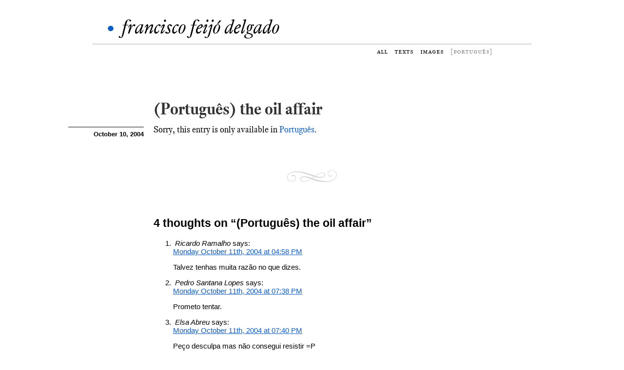

--- FILE ---
content_type: text/html; charset=UTF-8
request_url: https://blog.scheeko.org/en/2004/10/the_oil_affair/
body_size: 7646
content:
<!DOCTYPE html>
<!--[if IE 7]>
<html class="ie ie7" lang="en-US">
<![endif]-->
<!--[if IE 8]>
<html class="ie ie8" lang="en-US">
<![endif]-->
<!--[if !(IE 7) | !(IE 8)  ]><!-->
<html lang="en-US">

<head>
	<meta charset="UTF-8">
	<title>(Português) the oil affair | blog.scheeko</title>
	<link rel="pingback" href="https://blog.scheeko.org/xmlrpc.php">

	<meta name="viewport" content="width=650" >
		
	<link href="https://blog.scheeko.org/wp-content/themes/scheeko2013/css/bootstrap.css" rel='stylesheet'>
	<link href="https://blog.scheeko.org/wp-content/themes/scheeko2013/css/genericons.css" rel='stylesheet'>

	<link rel="shortcut icon" href="https://blog.scheeko.org/logo/favicon.ico" />
	<link rel="apple-touch-icon" href="https://blog.scheeko.org/logo/logob57.png" />
	<link rel="apple-touch-icon" sizes="72x72" href="https://blog.scheeko.org/logo/logob72.png" />
	<link rel="apple-touch-icon" sizes="114x114" href="https://blog.scheeko.org/logo/logob114.png" />
	<link rel="apple-touch-icon" sizes="144x144" href="https://blog.scheeko.org/logo/logob144.png" />
	
	<script src="https://code.jquery.com/jquery.min.js"></script>
	<script src="https://d3js.org/d3.v3.min.js"></script>
	<script type="text/javascript" src="https://cdn.mathjax.org/mathjax/latest/MathJax.js?config=TeX-AMS-MML_HTMLorMML"></script>
	<script type="text/javascript" src="https://blog.scheeko.org/wp-content/themes/scheeko2013/js/bigfoot.js"></script>
	<script type="text/javascript">
		var bigfoot = $.bigfoot(
			{
				useFootnoteOnlyOnce: false
			}
		);
	</script>

	<meta name='robots' content='max-image-preview:large' />
<link rel="alternate" type="application/rss+xml" title="blog.scheeko &raquo; (Português) the oil affair Comments Feed" href="https://blog.scheeko.org/en/2004/10/the_oil_affair/feed/" />
<script type="text/javascript">
window._wpemojiSettings = {"baseUrl":"https:\/\/s.w.org\/images\/core\/emoji\/14.0.0\/72x72\/","ext":".png","svgUrl":"https:\/\/s.w.org\/images\/core\/emoji\/14.0.0\/svg\/","svgExt":".svg","source":{"concatemoji":"http:\/\/blog.scheeko.org\/wp-includes\/js\/wp-emoji-release.min.js?ver=6.1.1"}};
/*! This file is auto-generated */
!function(e,a,t){var n,r,o,i=a.createElement("canvas"),p=i.getContext&&i.getContext("2d");function s(e,t){var a=String.fromCharCode,e=(p.clearRect(0,0,i.width,i.height),p.fillText(a.apply(this,e),0,0),i.toDataURL());return p.clearRect(0,0,i.width,i.height),p.fillText(a.apply(this,t),0,0),e===i.toDataURL()}function c(e){var t=a.createElement("script");t.src=e,t.defer=t.type="text/javascript",a.getElementsByTagName("head")[0].appendChild(t)}for(o=Array("flag","emoji"),t.supports={everything:!0,everythingExceptFlag:!0},r=0;r<o.length;r++)t.supports[o[r]]=function(e){if(p&&p.fillText)switch(p.textBaseline="top",p.font="600 32px Arial",e){case"flag":return s([127987,65039,8205,9895,65039],[127987,65039,8203,9895,65039])?!1:!s([55356,56826,55356,56819],[55356,56826,8203,55356,56819])&&!s([55356,57332,56128,56423,56128,56418,56128,56421,56128,56430,56128,56423,56128,56447],[55356,57332,8203,56128,56423,8203,56128,56418,8203,56128,56421,8203,56128,56430,8203,56128,56423,8203,56128,56447]);case"emoji":return!s([129777,127995,8205,129778,127999],[129777,127995,8203,129778,127999])}return!1}(o[r]),t.supports.everything=t.supports.everything&&t.supports[o[r]],"flag"!==o[r]&&(t.supports.everythingExceptFlag=t.supports.everythingExceptFlag&&t.supports[o[r]]);t.supports.everythingExceptFlag=t.supports.everythingExceptFlag&&!t.supports.flag,t.DOMReady=!1,t.readyCallback=function(){t.DOMReady=!0},t.supports.everything||(n=function(){t.readyCallback()},a.addEventListener?(a.addEventListener("DOMContentLoaded",n,!1),e.addEventListener("load",n,!1)):(e.attachEvent("onload",n),a.attachEvent("onreadystatechange",function(){"complete"===a.readyState&&t.readyCallback()})),(e=t.source||{}).concatemoji?c(e.concatemoji):e.wpemoji&&e.twemoji&&(c(e.twemoji),c(e.wpemoji)))}(window,document,window._wpemojiSettings);
</script>
<style type="text/css">
img.wp-smiley,
img.emoji {
	display: inline !important;
	border: none !important;
	box-shadow: none !important;
	height: 1em !important;
	width: 1em !important;
	margin: 0 0.07em !important;
	vertical-align: -0.1em !important;
	background: none !important;
	padding: 0 !important;
}
</style>
	<link rel='stylesheet' id='wp-block-library-css' href="https://blog.scheeko.org/wp-includes/css/dist/block-library/style.min.css?ver=6.1.1" type='text/css' media='all' />
<style id='wp-block-library-inline-css' type='text/css'>
.has-text-align-justify{text-align:justify;}
</style>
<link rel='stylesheet' id='mediaelement-css' href="https://blog.scheeko.org/wp-includes/js/mediaelement/mediaelementplayer-legacy.min.css?ver=4.2.17" type='text/css' media='all' />
<link rel='stylesheet' id='wp-mediaelement-css' href="https://blog.scheeko.org/wp-includes/js/mediaelement/wp-mediaelement.min.css?ver=6.1.1" type='text/css' media='all' />
<link rel='stylesheet' id='classic-theme-styles-css' href="https://blog.scheeko.org/wp-includes/css/classic-themes.min.css?ver=1" type='text/css' media='all' />
<style id='global-styles-inline-css' type='text/css'>
body{--wp--preset--color--black: #000000;--wp--preset--color--cyan-bluish-gray: #abb8c3;--wp--preset--color--white: #ffffff;--wp--preset--color--pale-pink: #f78da7;--wp--preset--color--vivid-red: #cf2e2e;--wp--preset--color--luminous-vivid-orange: #ff6900;--wp--preset--color--luminous-vivid-amber: #fcb900;--wp--preset--color--light-green-cyan: #7bdcb5;--wp--preset--color--vivid-green-cyan: #00d084;--wp--preset--color--pale-cyan-blue: #8ed1fc;--wp--preset--color--vivid-cyan-blue: #0693e3;--wp--preset--color--vivid-purple: #9b51e0;--wp--preset--gradient--vivid-cyan-blue-to-vivid-purple: linear-gradient(135deg,rgba(6,147,227,1) 0%,rgb(155,81,224) 100%);--wp--preset--gradient--light-green-cyan-to-vivid-green-cyan: linear-gradient(135deg,rgb(122,220,180) 0%,rgb(0,208,130) 100%);--wp--preset--gradient--luminous-vivid-amber-to-luminous-vivid-orange: linear-gradient(135deg,rgba(252,185,0,1) 0%,rgba(255,105,0,1) 100%);--wp--preset--gradient--luminous-vivid-orange-to-vivid-red: linear-gradient(135deg,rgba(255,105,0,1) 0%,rgb(207,46,46) 100%);--wp--preset--gradient--very-light-gray-to-cyan-bluish-gray: linear-gradient(135deg,rgb(238,238,238) 0%,rgb(169,184,195) 100%);--wp--preset--gradient--cool-to-warm-spectrum: linear-gradient(135deg,rgb(74,234,220) 0%,rgb(151,120,209) 20%,rgb(207,42,186) 40%,rgb(238,44,130) 60%,rgb(251,105,98) 80%,rgb(254,248,76) 100%);--wp--preset--gradient--blush-light-purple: linear-gradient(135deg,rgb(255,206,236) 0%,rgb(152,150,240) 100%);--wp--preset--gradient--blush-bordeaux: linear-gradient(135deg,rgb(254,205,165) 0%,rgb(254,45,45) 50%,rgb(107,0,62) 100%);--wp--preset--gradient--luminous-dusk: linear-gradient(135deg,rgb(255,203,112) 0%,rgb(199,81,192) 50%,rgb(65,88,208) 100%);--wp--preset--gradient--pale-ocean: linear-gradient(135deg,rgb(255,245,203) 0%,rgb(182,227,212) 50%,rgb(51,167,181) 100%);--wp--preset--gradient--electric-grass: linear-gradient(135deg,rgb(202,248,128) 0%,rgb(113,206,126) 100%);--wp--preset--gradient--midnight: linear-gradient(135deg,rgb(2,3,129) 0%,rgb(40,116,252) 100%);--wp--preset--duotone--dark-grayscale: url('#wp-duotone-dark-grayscale');--wp--preset--duotone--grayscale: url('#wp-duotone-grayscale');--wp--preset--duotone--purple-yellow: url('#wp-duotone-purple-yellow');--wp--preset--duotone--blue-red: url('#wp-duotone-blue-red');--wp--preset--duotone--midnight: url('#wp-duotone-midnight');--wp--preset--duotone--magenta-yellow: url('#wp-duotone-magenta-yellow');--wp--preset--duotone--purple-green: url('#wp-duotone-purple-green');--wp--preset--duotone--blue-orange: url('#wp-duotone-blue-orange');--wp--preset--font-size--small: 13px;--wp--preset--font-size--medium: 20px;--wp--preset--font-size--large: 36px;--wp--preset--font-size--x-large: 42px;--wp--preset--spacing--20: 0.44rem;--wp--preset--spacing--30: 0.67rem;--wp--preset--spacing--40: 1rem;--wp--preset--spacing--50: 1.5rem;--wp--preset--spacing--60: 2.25rem;--wp--preset--spacing--70: 3.38rem;--wp--preset--spacing--80: 5.06rem;}:where(.is-layout-flex){gap: 0.5em;}body .is-layout-flow > .alignleft{float: left;margin-inline-start: 0;margin-inline-end: 2em;}body .is-layout-flow > .alignright{float: right;margin-inline-start: 2em;margin-inline-end: 0;}body .is-layout-flow > .aligncenter{margin-left: auto !important;margin-right: auto !important;}body .is-layout-constrained > .alignleft{float: left;margin-inline-start: 0;margin-inline-end: 2em;}body .is-layout-constrained > .alignright{float: right;margin-inline-start: 2em;margin-inline-end: 0;}body .is-layout-constrained > .aligncenter{margin-left: auto !important;margin-right: auto !important;}body .is-layout-constrained > :where(:not(.alignleft):not(.alignright):not(.alignfull)){max-width: var(--wp--style--global--content-size);margin-left: auto !important;margin-right: auto !important;}body .is-layout-constrained > .alignwide{max-width: var(--wp--style--global--wide-size);}body .is-layout-flex{display: flex;}body .is-layout-flex{flex-wrap: wrap;align-items: center;}body .is-layout-flex > *{margin: 0;}:where(.wp-block-columns.is-layout-flex){gap: 2em;}.has-black-color{color: var(--wp--preset--color--black) !important;}.has-cyan-bluish-gray-color{color: var(--wp--preset--color--cyan-bluish-gray) !important;}.has-white-color{color: var(--wp--preset--color--white) !important;}.has-pale-pink-color{color: var(--wp--preset--color--pale-pink) !important;}.has-vivid-red-color{color: var(--wp--preset--color--vivid-red) !important;}.has-luminous-vivid-orange-color{color: var(--wp--preset--color--luminous-vivid-orange) !important;}.has-luminous-vivid-amber-color{color: var(--wp--preset--color--luminous-vivid-amber) !important;}.has-light-green-cyan-color{color: var(--wp--preset--color--light-green-cyan) !important;}.has-vivid-green-cyan-color{color: var(--wp--preset--color--vivid-green-cyan) !important;}.has-pale-cyan-blue-color{color: var(--wp--preset--color--pale-cyan-blue) !important;}.has-vivid-cyan-blue-color{color: var(--wp--preset--color--vivid-cyan-blue) !important;}.has-vivid-purple-color{color: var(--wp--preset--color--vivid-purple) !important;}.has-black-background-color{background-color: var(--wp--preset--color--black) !important;}.has-cyan-bluish-gray-background-color{background-color: var(--wp--preset--color--cyan-bluish-gray) !important;}.has-white-background-color{background-color: var(--wp--preset--color--white) !important;}.has-pale-pink-background-color{background-color: var(--wp--preset--color--pale-pink) !important;}.has-vivid-red-background-color{background-color: var(--wp--preset--color--vivid-red) !important;}.has-luminous-vivid-orange-background-color{background-color: var(--wp--preset--color--luminous-vivid-orange) !important;}.has-luminous-vivid-amber-background-color{background-color: var(--wp--preset--color--luminous-vivid-amber) !important;}.has-light-green-cyan-background-color{background-color: var(--wp--preset--color--light-green-cyan) !important;}.has-vivid-green-cyan-background-color{background-color: var(--wp--preset--color--vivid-green-cyan) !important;}.has-pale-cyan-blue-background-color{background-color: var(--wp--preset--color--pale-cyan-blue) !important;}.has-vivid-cyan-blue-background-color{background-color: var(--wp--preset--color--vivid-cyan-blue) !important;}.has-vivid-purple-background-color{background-color: var(--wp--preset--color--vivid-purple) !important;}.has-black-border-color{border-color: var(--wp--preset--color--black) !important;}.has-cyan-bluish-gray-border-color{border-color: var(--wp--preset--color--cyan-bluish-gray) !important;}.has-white-border-color{border-color: var(--wp--preset--color--white) !important;}.has-pale-pink-border-color{border-color: var(--wp--preset--color--pale-pink) !important;}.has-vivid-red-border-color{border-color: var(--wp--preset--color--vivid-red) !important;}.has-luminous-vivid-orange-border-color{border-color: var(--wp--preset--color--luminous-vivid-orange) !important;}.has-luminous-vivid-amber-border-color{border-color: var(--wp--preset--color--luminous-vivid-amber) !important;}.has-light-green-cyan-border-color{border-color: var(--wp--preset--color--light-green-cyan) !important;}.has-vivid-green-cyan-border-color{border-color: var(--wp--preset--color--vivid-green-cyan) !important;}.has-pale-cyan-blue-border-color{border-color: var(--wp--preset--color--pale-cyan-blue) !important;}.has-vivid-cyan-blue-border-color{border-color: var(--wp--preset--color--vivid-cyan-blue) !important;}.has-vivid-purple-border-color{border-color: var(--wp--preset--color--vivid-purple) !important;}.has-vivid-cyan-blue-to-vivid-purple-gradient-background{background: var(--wp--preset--gradient--vivid-cyan-blue-to-vivid-purple) !important;}.has-light-green-cyan-to-vivid-green-cyan-gradient-background{background: var(--wp--preset--gradient--light-green-cyan-to-vivid-green-cyan) !important;}.has-luminous-vivid-amber-to-luminous-vivid-orange-gradient-background{background: var(--wp--preset--gradient--luminous-vivid-amber-to-luminous-vivid-orange) !important;}.has-luminous-vivid-orange-to-vivid-red-gradient-background{background: var(--wp--preset--gradient--luminous-vivid-orange-to-vivid-red) !important;}.has-very-light-gray-to-cyan-bluish-gray-gradient-background{background: var(--wp--preset--gradient--very-light-gray-to-cyan-bluish-gray) !important;}.has-cool-to-warm-spectrum-gradient-background{background: var(--wp--preset--gradient--cool-to-warm-spectrum) !important;}.has-blush-light-purple-gradient-background{background: var(--wp--preset--gradient--blush-light-purple) !important;}.has-blush-bordeaux-gradient-background{background: var(--wp--preset--gradient--blush-bordeaux) !important;}.has-luminous-dusk-gradient-background{background: var(--wp--preset--gradient--luminous-dusk) !important;}.has-pale-ocean-gradient-background{background: var(--wp--preset--gradient--pale-ocean) !important;}.has-electric-grass-gradient-background{background: var(--wp--preset--gradient--electric-grass) !important;}.has-midnight-gradient-background{background: var(--wp--preset--gradient--midnight) !important;}.has-small-font-size{font-size: var(--wp--preset--font-size--small) !important;}.has-medium-font-size{font-size: var(--wp--preset--font-size--medium) !important;}.has-large-font-size{font-size: var(--wp--preset--font-size--large) !important;}.has-x-large-font-size{font-size: var(--wp--preset--font-size--x-large) !important;}
.wp-block-navigation a:where(:not(.wp-element-button)){color: inherit;}
:where(.wp-block-columns.is-layout-flex){gap: 2em;}
.wp-block-pullquote{font-size: 1.5em;line-height: 1.6;}
</style>
<link rel='stylesheet' id='genericons-css' href="https://blog.scheeko.org/wp-content/plugins/jetpack/_inc/genericons/genericons/genericons.css?ver=3.1" type='text/css' media='all' />
<link rel='stylesheet' id='twentythirteen-style-css' href="https://blog.scheeko.org/wp-content/themes/scheeko2013/style.css?ver=2013-07-18" type='text/css' media='all' />
<script type='text/javascript' src="https://blog.scheeko.org/wp-includes/js/jquery/jquery.min.js?ver=3.6.1" id='jquery-core-js'></script>
<script type='text/javascript' src="https://blog.scheeko.org/wp-includes/js/jquery/jquery-migrate.min.js?ver=3.3.2" id='jquery-migrate-js'></script>
<script type='text/javascript' src="https://blog.scheeko.org/wp-content/plugins/revslider/public/assets/js/rbtools.min.js?ver=6.6.8" async id='tp-tools-js'></script>
<script type='text/javascript' src="https://blog.scheeko.org/wp-content/plugins/revslider/public/assets/js/rs6.min.js?ver=6.6.8" async id='revmin-js'></script>
<link rel="https://api.w.org/" href="https://blog.scheeko.org/wp-json/" /><link rel="alternate" type="application/json" href="https://blog.scheeko.org/wp-json/wp/v2/posts/92" /><link rel="EditURI" type="application/rsd+xml" title="RSD" href="https://blog.scheeko.org/xmlrpc.php?rsd" />
<link rel="wlwmanifest" type="application/wlwmanifest+xml" href="https://blog.scheeko.org/wp-includes/wlwmanifest.xml" />
<meta name="generator" content="WordPress 6.1.1" />
<link rel="canonical" href="https://blog.scheeko.org/en/2004/10/the_oil_affair/" />
<link rel='shortlink' href='https://blog.scheeko.org/?p=92' />
<link rel="alternate" type="application/json+oembed" href="https://blog.scheeko.org/wp-json/oembed/1.0/embed?url=https%3A%2F%2Fblog.scheeko.org%2Fen%2F2004%2F10%2Fthe_oil_affair%2F" />
<link rel="alternate" type="text/xml+oembed" href="https://blog.scheeko.org/wp-json/oembed/1.0/embed?url=https%3A%2F%2Fblog.scheeko.org%2Fen%2F2004%2F10%2Fthe_oil_affair%2F&#038;format=xml" />

<meta http-equiv="Content-Language" content="en-US" />
<style type="text/css" media="screen">
.ppqtrans_flag span{display:none}
.ppqtrans_flag{height:12px;width:18px;display:block}
.ppqtrans_flag_and_text{padding-left:20px}
.ppqtrans_flag_and_text{padding-left:20px}
.ppqtrans_flag_pt { background:url(https://blog.scheeko.org/wp-content/plugins/qtranslate-xp/flags/pt.png) no-repeat }
.ppqtrans_flag_en { background:url(https://blog.scheeko.org/wp-content/plugins/qtranslate-xp/flags/gb.png) no-repeat }
</style>
<link hreflang="pt" href="https://blog.scheeko.org/2004/10/the_oil_affair/" rel="alternate" />
	<style>img#wpstats{display:none}</style>
		<meta name="generator" content="Powered by Slider Revolution 6.6.8 - responsive, Mobile-Friendly Slider Plugin for WordPress with comfortable drag and drop interface." />

<!-- Jetpack Open Graph Tags -->
<meta property="og:type" content="article" />
<meta property="og:title" content="(Português) the oil affair" />
<meta property="og:url" content="https://blog.scheeko.org/en/2004/10/the_oil_affair/" />
<meta property="og:description" content="Sorry, this entry is only available in Português." />
<meta property="article:published_time" content="2004-10-11T04:34:01+00:00" />
<meta property="article:modified_time" content="2004-10-11T04:34:01+00:00" />
<meta property="og:site_name" content="blog.scheeko" />
<meta property="og:image" content="https://s0.wp.com/i/blank.jpg" />
<meta property="og:image:alt" content="" />
<meta property="og:locale" content="en_US" />
<meta name="twitter:text:title" content="(Português) the oil affair" />
<meta name="twitter:card" content="summary" />

<!-- End Jetpack Open Graph Tags -->
<script>function setREVStartSize(e){
			//window.requestAnimationFrame(function() {
				window.RSIW = window.RSIW===undefined ? window.innerWidth : window.RSIW;
				window.RSIH = window.RSIH===undefined ? window.innerHeight : window.RSIH;
				try {
					var pw = document.getElementById(e.c).parentNode.offsetWidth,
						newh;
					pw = pw===0 || isNaN(pw) || (e.l=="fullwidth" || e.layout=="fullwidth") ? window.RSIW : pw;
					e.tabw = e.tabw===undefined ? 0 : parseInt(e.tabw);
					e.thumbw = e.thumbw===undefined ? 0 : parseInt(e.thumbw);
					e.tabh = e.tabh===undefined ? 0 : parseInt(e.tabh);
					e.thumbh = e.thumbh===undefined ? 0 : parseInt(e.thumbh);
					e.tabhide = e.tabhide===undefined ? 0 : parseInt(e.tabhide);
					e.thumbhide = e.thumbhide===undefined ? 0 : parseInt(e.thumbhide);
					e.mh = e.mh===undefined || e.mh=="" || e.mh==="auto" ? 0 : parseInt(e.mh,0);
					if(e.layout==="fullscreen" || e.l==="fullscreen")
						newh = Math.max(e.mh,window.RSIH);
					else{
						e.gw = Array.isArray(e.gw) ? e.gw : [e.gw];
						for (var i in e.rl) if (e.gw[i]===undefined || e.gw[i]===0) e.gw[i] = e.gw[i-1];
						e.gh = e.el===undefined || e.el==="" || (Array.isArray(e.el) && e.el.length==0)? e.gh : e.el;
						e.gh = Array.isArray(e.gh) ? e.gh : [e.gh];
						for (var i in e.rl) if (e.gh[i]===undefined || e.gh[i]===0) e.gh[i] = e.gh[i-1];
											
						var nl = new Array(e.rl.length),
							ix = 0,
							sl;
						e.tabw = e.tabhide>=pw ? 0 : e.tabw;
						e.thumbw = e.thumbhide>=pw ? 0 : e.thumbw;
						e.tabh = e.tabhide>=pw ? 0 : e.tabh;
						e.thumbh = e.thumbhide>=pw ? 0 : e.thumbh;
						for (var i in e.rl) nl[i] = e.rl[i]<window.RSIW ? 0 : e.rl[i];
						sl = nl[0];
						for (var i in nl) if (sl>nl[i] && nl[i]>0) { sl = nl[i]; ix=i;}
						var m = pw>(e.gw[ix]+e.tabw+e.thumbw) ? 1 : (pw-(e.tabw+e.thumbw)) / (e.gw[ix]);
						newh =  (e.gh[ix] * m) + (e.tabh + e.thumbh);
					}
					var el = document.getElementById(e.c);
					if (el!==null && el) el.style.height = newh+"px";
					el = document.getElementById(e.c+"_wrapper");
					if (el!==null && el) {
						el.style.height = newh+"px";
						el.style.display = "block";
					}
				} catch(e){
					console.log("Failure at Presize of Slider:" + e)
				}
			//});
		  };</script>
	
	<link href="https://blog.scheeko.org/wp-content/themes/scheeko2013/css/bigfoot-ffd.css" rel='stylesheet'>
	
	
	
</head>

		
		
<body>
<div id="wrapper">
	<header>
	
	<div id="top-banner">
		 <span class="redDot">•</span><a href="/">francisco feijó delgado</a>
	</div>

	<div id="menu">
		<ul>
		  
			<li><a href="/en/" class="">all</a></li>
			<li><a href="/en/textos/" class="">texts</a></li>
			<li><a href="/en/fotografia/" class="">images</a></li>
			<li><a href="/2004/10/the_oil_affair/"  class="language">[português]</a></li>
		  
		</ul>
		
		
	</div>
	




	
	    
	</header>
	<main>


		
		

	<div class="post-text" id="post-92">
		<div class="banner"></div>
		<div class="title"><a href="https://blog.scheeko.org/en/2004/10/the_oil_affair/">(Português) the oil affair</a></div>
		<div class="notes">
			<div class="notes-block show-wide">
				<p><b>October 10, 2004</b></p>
				<p></p>
									<p>  </p>
			</div>
		</div>
		
					<p>Sorry, this entry is only available in <a href="https://blog.scheeko.org/2004/10/the_oil_affair/">Português</a>.</p>
					
		<div class="notes-bottom hide-wide">
				<p>October 10, 2004  </p>
		</div>
	</div>

			
	<div class="separator"></div>
	

		
<div id="comments" class="comments-area">

			<h2 class="comments-title">
			4 thoughts on &ldquo;<span>(Português) the oil affair</span>&rdquo;		</h2>

		<ol class="comment-list">
					<li class="comment even thread-even depth-1" id="comment-123">
				<div id="div-comment-123" class="comment-body">
				<div class="comment-author vcard">
			<img alt='' src='http://0.gravatar.com/avatar/?s=74&#038;d=blank&#038;r=g' srcset='http://0.gravatar.com/avatar/?s=148&#038;d=blank&#038;r=g 2x' class='avatar avatar-74 photo avatar-default' height='74' width='74' loading='lazy' decoding='async'/>			<cite class="fn">Ricardo Ramalho</cite> <span class="says">says:</span>		</div>
		
		<div class="comment-meta commentmetadata">
			<a href="https://blog.scheeko.org/en/2004/10/the_oil_affair/#comment-123">Monday October 11th, 2004 at 04:58 PM</a>		</div>

		<p>Talvez tenhas muita razão no que dizes.</p>

		
				</div>
				</li><!-- #comment-## -->
		<li class="comment odd alt thread-odd thread-alt depth-1" id="comment-124">
				<div id="div-comment-124" class="comment-body">
				<div class="comment-author vcard">
			<img alt='' src='http://1.gravatar.com/avatar/?s=74&#038;d=blank&#038;r=g' srcset='http://2.gravatar.com/avatar/?s=148&#038;d=blank&#038;r=g 2x' class='avatar avatar-74 photo avatar-default' height='74' width='74' loading='lazy' decoding='async'/>			<cite class="fn">Pedro Santana Lopes</cite> <span class="says">says:</span>		</div>
		
		<div class="comment-meta commentmetadata">
			<a href="https://blog.scheeko.org/en/2004/10/the_oil_affair/#comment-124">Monday October 11th, 2004 at 07:38 PM</a>		</div>

		<p>Prometo tentar.</p>

		
				</div>
				</li><!-- #comment-## -->
		<li class="comment even thread-even depth-1" id="comment-125">
				<div id="div-comment-125" class="comment-body">
				<div class="comment-author vcard">
			<img alt='' src='http://0.gravatar.com/avatar/?s=74&#038;d=blank&#038;r=g' srcset='http://0.gravatar.com/avatar/?s=148&#038;d=blank&#038;r=g 2x' class='avatar avatar-74 photo avatar-default' height='74' width='74' loading='lazy' decoding='async'/>			<cite class="fn">Elsa Abreu</cite> <span class="says">says:</span>		</div>
		
		<div class="comment-meta commentmetadata">
			<a href="https://blog.scheeko.org/en/2004/10/the_oil_affair/#comment-125">Monday October 11th, 2004 at 07:40 PM</a>		</div>

		<p>Peço desculpa mas não consegui resistir =P</p>

		
				</div>
				</li><!-- #comment-## -->
		<li class="comment odd alt thread-odd thread-alt depth-1" id="comment-126">
				<div id="div-comment-126" class="comment-body">
				<div class="comment-author vcard">
			<img alt='' src='http://0.gravatar.com/avatar/c418f40193e97e5595330826f16b1bcf?s=74&#038;d=blank&#038;r=g' srcset='http://0.gravatar.com/avatar/c418f40193e97e5595330826f16b1bcf?s=148&#038;d=blank&#038;r=g 2x' class='avatar avatar-74 photo' height='74' width='74' loading='lazy' decoding='async'/>			<cite class="fn">Bruno Delgado</cite> <span class="says">says:</span>		</div>
		
		<div class="comment-meta commentmetadata">
			<a href="https://blog.scheeko.org/en/2004/10/the_oil_affair/#comment-126">Thursday October 14th, 2004 at 10:16 PM</a>		</div>

		<p>É com prazer que te vejo falar de coisas tao importantes, e escrevo isto pois acredito que tu como um rapaz empreendedor, e um verdadeiro cientista ainda  vais descobrir essa fonte de energia&#8230;   🙂<br />
Aquele abraço</p>

		
				</div>
				</li><!-- #comment-## -->
		</ol><!-- .comment-list -->

		
				<p class="no-comments">Comments are closed.</p>
		
	
	
</div><!-- #comments -->	

	
	
"

</main>
<footer>
	<div id="footer-container">
		<div id="footer-container-left">
			<a href="http://www.scheeko.org"><img src="https://blog.scheeko.org/wp-content/themes/scheeko2013/images/scheekoorg.png" alt="scheekoorg" width="163" height="57" /></a>

		</div>
		<div id="footer-container-right">
			<form method="get" id="searchform" action="https://blog.scheeko.org/en">
				<label for="s" class="assistive-text">Search</label>
				<input type="text" class="field" name="s" id="s" placeholder="Search" />
				<input type="submit" class="submit" name="submit" id="searchsubmit" value="Search" />
			</form>
							
			copyright &copy; 2003-2026		</div>
		
			<div id="footer-container-links">
				<ul>
					<li>
						<a href="http://www.scheeko.org">
							 
								About
							 
						</a>
					</li>
					<li>
						<div class="btn-group dropup">
						  <a class="btn-mini dropdown-toggle" data-toggle="dropdown" href="#">
						     
								Contact
							 
						  </a>
						  <ul class="dropdown-menu">
						    <li><a href="/cdn-cgi/l/email-protection#90f2fcfff7d0e3f3f8f5f5fbffbeffe2f7"><span class="__cf_email__" data-cfemail="2a4846454d6a5949424f4f41450445584d">[email&#160;protected]</span></a></li>
                <li><a rel="me" href="https://masto.pt/@scheeko">Mastodon</a></li>
						  </ul>
						</div>
					</li>
					<li>
						<div class="btn-group dropup">
						  <a class="btn-mini dropdown-toggle" data-toggle="dropdown" href="#">
						     
								Archive
							 
						  </a>
						  <ul class="dropdown-menu">
						    	<li><a href='https://blog.scheeko.org/en/2020/' title='2020'>2020 &nbsp;(2)</a></li>
	<li><a href='https://blog.scheeko.org/en/2019/' title='2019'>2019 &nbsp;(1)</a></li>
	<li><a href='https://blog.scheeko.org/en/2016/' title='2016'>2016 &nbsp;(3)</a></li>
	<li><a href='https://blog.scheeko.org/en/2015/' title='2015'>2015 &nbsp;(5)</a></li>
	<li><a href='https://blog.scheeko.org/en/2014/' title='2014'>2014 &nbsp;(10)</a></li>
	<li><a href='https://blog.scheeko.org/en/2013/' title='2013'>2013 &nbsp;(19)</a></li>
	<li><a href='https://blog.scheeko.org/en/2012/' title='2012'>2012 &nbsp;(18)</a></li>
	<li><a href='https://blog.scheeko.org/en/2011/' title='2011'>2011 &nbsp;(7)</a></li>
	<li><a href='https://blog.scheeko.org/en/2010/' title='2010'>2010 &nbsp;(14)</a></li>
	<li><a href='https://blog.scheeko.org/en/2009/' title='2009'>2009 &nbsp;(148)</a></li>
	<li><a href='https://blog.scheeko.org/en/2008/' title='2008'>2008 &nbsp;(175)</a></li>
	<li><a href='https://blog.scheeko.org/en/2007/' title='2007'>2007 &nbsp;(83)</a></li>
	<li><a href='https://blog.scheeko.org/en/2006/' title='2006'>2006 &nbsp;(74)</a></li>
	<li><a href='https://blog.scheeko.org/en/2005/' title='2005'>2005 &nbsp;(55)</a></li>
	<li><a href='https://blog.scheeko.org/en/2004/' title='2004'>2004 &nbsp;(84)</a></li>
	<li><a href='https://blog.scheeko.org/en/2003/' title='2003'>2003 &nbsp;(72)</a></li>
						  </ul>
						</div>
					</li>
				</ul>
			</div>
			
	</div>
</footer>
</div>


	<script data-cfasync="false" src="/cdn-cgi/scripts/5c5dd728/cloudflare-static/email-decode.min.js"></script><script src="https://blog.scheeko.org/wp-content/themes/scheeko2013/js/retina.js"></script>
	<script src="https://blog.scheeko.org/wp-content/themes/scheeko2013/js/bootstrap.min.js"></script>
<!--	
	<script src="http://blog.scheeko.org/wp-content/themes/scheeko2013/js/modernizr.custom.js"></script>	
	<script src="http://blog.scheeko.org/wp-content/themes/scheeko2013/js/toucheffects.js"></script>
	<script src="http://blog.scheeko.org/wp-content/themes/scheeko2013/js/hammer.min.js"></script>
-->
	

	<script type="text/javascript">
		var disqus_config = function () { 
			 
				this.language = "en";
			 
		};


		function adjustIframes()
		{
		  $('iframe').each(function(){
		    var
		    $this       = $(this),
		    proportion  = $this.data( 'proportion' ),
		    w           = $this.attr('width'),
		    actual_w    = $this.width();
		    
		    if ( ! proportion )
		    {
		        proportion = $this.attr('height') / w;
		        $this.data( 'proportion', proportion );
		    }
		  
		    if ( actual_w != w )
		    {
		        $this.css( 'height', Math.round( actual_w * proportion ) + 'px' );
		    }
		  });
		}
		$(window).on('resize load',adjustIframes);
	</script>

	<script>
  (function(i,s,o,g,r,a,m){i['GoogleAnalyticsObject']=r;i[r]=i[r]||function(){
  (i[r].q=i[r].q||[]).push(arguments)},i[r].l=1*new Date();a=s.createElement(o),
  m=s.getElementsByTagName(o)[0];a.async=1;a.src=g;m.parentNode.insertBefore(a,m)
  })(window,document,'script','//www.google-analytics.com/analytics.js','ga');

  ga('create', 'UA-157275-1', 'auto');
  ga('send', 'pageview');

</script>
<script defer src="https://static.cloudflareinsights.com/beacon.min.js/vcd15cbe7772f49c399c6a5babf22c1241717689176015" integrity="sha512-ZpsOmlRQV6y907TI0dKBHq9Md29nnaEIPlkf84rnaERnq6zvWvPUqr2ft8M1aS28oN72PdrCzSjY4U6VaAw1EQ==" data-cf-beacon='{"version":"2024.11.0","token":"1a04dfe748c5459486c61faea27d10cb","r":1,"server_timing":{"name":{"cfCacheStatus":true,"cfEdge":true,"cfExtPri":true,"cfL4":true,"cfOrigin":true,"cfSpeedBrain":true},"location_startswith":null}}' crossorigin="anonymous"></script>
</body>
</html>




--- FILE ---
content_type: text/css
request_url: https://blog.scheeko.org/wp-content/themes/scheeko2013/css/bigfoot-ffd.css
body_size: 1429
content:
.footnote-button {
  position: relative;
  z-index: 5;
  top: -0.15em;
  box-sizing: border-box;
  -moz-box-sizing: border-box;
  display: inline-block;
  padding: 0.30em;
  margin: 0 0.1em 0 0.2em;
  border: none;
  border-radius: 0.3em;
  cursor: pointer;
  opacity: 0.3;
  background-color: #464646;
  -webkit-backface-visibility: hidden;
  line-height: 0;
  vertical-align: middle;
  text-decoration: none;
  font-smoothing: antialiased;
  -webkit-transition: opacity;
  -moz-transition: opacity;
  -ms-transition: opacity;
  transition: opacity;
  -webkit-transition-duration: 0.25s;
  -moz-transition-duration: 0.25s;
  transition-duration: 0.25s;
}
.footnote-button:hover {
  opacity: 0.6;
}
.footnote-button:active {
  opacity: 0.6;
}
.footnote-button.active {
  opacity: 0.9;
  -webkit-transition-delay: 0.15s;
  -moz-transition-delay: 0.15s;
  transition-delay: 0.15s;
}

.footnote-circle {
  display: inline-block;
  width: 0.30em;
  height: 0.30em;
  margin-right: 0.224em;
  border-radius: 100%;
  background-color: #e6e6e6;
  border: none;
}
.footnote-circle:last-child {
  margin-right: 0;
}

@media not print {
  .footnote-print-only {
    display: none !important;
  }
}
@media print {
  .footnote-button {
    display: none !important;
  }
}
.footnote-content {
  position: fixed;
  z-index: 10;
  bottom: auto;
  left: auto;
  box-sizing: border-box;
  -moz-box-sizing: border-box;
  max-width: 90%;
  margin: 1.21924em auto;
  display: inline-block;
  background: #fafafa;
  opacity: 0;
  border-radius: 0.5em;
  border: 1px solid #c3c3c3;
  box-shadow: 0px 0px 8px rgba(0, 0, 0, 0.3);
  -webkit-transition: opacity, -webkit-transform;
  -moz-transition: opacity, -moz-transform;
  -ms-transition: opacity, -ms-transform;
  transition: opacity, transform;
  -webkit-transition-duration: 0.25s;
  -moz-transition-duration: 0.25s;
  transition-duration: 0.25s;
  font-family: "Equity B", serif;
}

.footnote-content a{
	text-decoration: none;
	color: #0d5cc4;
}
.footnote-content a:hover{
	text-decoration: underline;
	color: #0d5cc4;
}

.footnote-content:not(.fixed-bottom) {
  -webkit-transform: scale(0.1) translateZ(0);
  -moz-transform: scale(0.1) translateZ(0);
  -ms-transform: scale(0.1) translateZ(0);
  -o-transform: scale(0.1) translateZ(0);
  transform: scale(0.1) translateZ(0);
  -webkit-transform-origin: 50% 0;
  -moz-transform-origin: 50% 0;
  -ms-transform-origin: 50% 0;
  -o-transform-origin: 50% 0;
  transform-origin: 50% 0;
}
.footnote-content.active:not(.fixed-bottom) {
  -webkit-transform: scale(1) translateZ(0);
  -moz-transform: scale(1) translateZ(0);
  -ms-transform: scale(1) translateZ(0);
  -o-transform: scale(1) translateZ(0);
  transform: scale(1) translateZ(0);
  opacity: 0.97;
}
.footnote-content.bottom {
  -webkit-transform-origin: top;
  -moz-transform-origin: top;
  -ms-transform-origin: top;
  -o-transform-origin: top;
  transform-origin: top;
}
.footnote-content.top {
  -webkit-transform-origin: bottom;
  -moz-transform-origin: bottom;
  -ms-transform-origin: bottom;
  -o-transform-origin: bottom;
  transform-origin: bottom;
}
.footnote-content.fixed-bottom {
  bottom: 0 !important;
  top: auto !important;
  left: 0 !important;
  width: 100%;
  max-width: 100%;
  margin: 0;
  -webkit-transform: translateY(105%);
  -moz-transform: translateY(105%);
  -ms-transform: translateY(105%);
  -o-transform: translateY(105%);
  transform: translateY(105%);
  border-radius: 0;
  opacity: 1;
  -webkit-transition: -webkit-transform;
  -moz-transition: -moz-transform;
  -ms-transition: -ms-transform;
  transition: transform;
  -webkit-transition-duration: 0.25s;
  -moz-transition-duration: 0.25s;
  transition-duration: 0.25s;
}
.footnote-content.fixed-bottom.active {
  -webkit-transform: translateY(0);
  -moz-transform: translateY(0);
  -ms-transform: translateY(0);
  -o-transform: translateY(0);
  transform: translateY(0);
}
.footnote-content.fixed-bottom .footnote-main-wrapper {
  max-width: 90%;
  width: 22em;
  margin: 0 auto;
}
.footnote-content.fixed-bottom .bigfoot-tooltip {
  display: none;
}
.footnote-content.scrollable:after {
  content: '...';
  position: fixed;
  bottom: 0.45em;
  right: 50%;
  z-index: 20;
  width: 1.5em;
  margin-right: -0.75em;
  opacity: 1;
  background-color: #fafafa;
  color: rgba(0, 0, 0, 0.08);
  line-height: 0;
  -webkit-transition: opacity;
  -moz-transition: opacity;
  -ms-transition: opacity;
  transition: opacity;
  -webkit-transition-duration: 0.25s;
  -moz-transition-duration: 0.25s;
  transition-duration: 0.25s;
  -webkit-transition-delay: 0.4s;
  -moz-transition-delay: 0.4s;
  transition-delay: 0.4s;
}


.footnote-content.scrollable.fully-scrolled:after {
  opacity: 0;
  -webkit-transition-delay: 0s;
  -moz-transition-delay: 0s;
  transition-delay: 0s;
}
.footnote-content.scrollable .footnote-main-wrapper:before, .footnote-content.scrollable .footnote-main-wrapper:after {
  content: ' ';
  position: absolute;
  width: 100%;
  z-index: 12;
}
.footnote-content.scrollable .footnote-main-wrapper:before {
  top: -1px;
  left: 0;
  height: 1.1em;
  border-radius: 0.5em 0.5em 0 0;
  background: #fafafa;
  background: -moz-linear-gradient(top, #fafafa 0%, #fafafa 50%, rgba(250, 250, 250, 0) 100%);
  background: -webkit-gradient(linear, left top, left bottom, color-stop(0%, #fafafa), color-stop(50%, #fafafa), color-stop(100%, rgba(250, 250, 250, 0)));
  background: -webkit-linear-gradient(top, #fafafa 0%, #fafafa 50%, rgba(250, 250, 250, 0) 100%);
  background: -o-linear-gradient(top, #fafafa 0%, #fafafa 50%, rgba(250, 250, 250, 0) 100%);
  background: -ms-linear-gradient(top, #fafafa 0%, #fafafa 50%, rgba(250, 250, 250, 0) 100%);
  background: linear, to bottom, #fafafa 0%, #fafafa 50%, rgba(250, 250, 250, 0) 100%;
}
.footnote-content.scrollable .footnote-main-wrapper:after {
  bottom: -1px;
  left: 0;
  height: 1.2em;
  border-radius: 0 0 0.5em 0.5em;
  background: #fafafa;
  background: -moz-linear-gradient(bottom, #fafafa 0%, #fafafa 50%, rgba(250, 250, 250, 0) 100%);
  background: -webkit-gradient(linear, left bottom, left top, color-stop(0%, #fafafa), color-stop(50%, #fafafa), color-stop(100%, rgba(250, 250, 250, 0)));
  background: -webkit-linear-gradient(bottom, #fafafa 0%, #fafafa 50%, rgba(250, 250, 250, 0) 100%);
  background: -o-linear-gradient(bottom, #fafafa 0%, #fafafa 50%, rgba(250, 250, 250, 0) 100%);
  background: -ms-linear-gradient(bottom, #fafafa 0%, #fafafa 50%, rgba(250, 250, 250, 0) 100%);
  background: linear, to top, #fafafa 0%, #fafafa 50%, rgba(250, 250, 250, 0) 100%;
}
.footnote-content ::-webkit-scrollbar {
  display: none;
}



.footnote-main-wrapper {
  position: relative;
  z-index: 14;
  box-sizing: border-box;
  -moz-box-sizing: border-box;
  overflow: hidden;
  margin: 0;
  max-width: 500px;
  background-color: #fafafa;
  border-radius: 0.5em;
  -webkit-transition: max-height;
  -moz-transition: max-height;
  -ms-transition: max-height;
  transition: max-height;
  -webkit-transition-duration: 0.25s;
  -moz-transition-duration: 0.25s;
  transition-duration: 0.25s;	
}


.footnote-content-wrapper {
  position: relative;
  z-index: 8;
  max-height: 15em;
  padding: 1.1em 0.3em 1.2em;
  box-sizing: border-box;
  -moz-box-sizing: border-box;
  overflow: auto;
  -webkit-overflow-scrolling: touch;
  background: #fafafa;
  border-radius: 0.5em;
  -webkit-font-smoothing: subpixel-antialiased;
}

.footnote-content-wrapper p{
	font-size: 16px;
	text-align: left;	
	padding: 0 25px 0;
}
.footnote-content-wrapper img {
  max-width: 100%;
}
.footnote-content-wrapper *:last-child {
  margin-bottom: 0;
}
.footnote-content-wrapper *:first-child {
  margin-top: 0;
}

.bigfoot-tooltip {
  position: absolute;
  z-index: 12;
  box-sizing: border-box;
  -moz-box-sizing: border-box;
  margin-left: -0.65em;
  width: 1.3em;
  height: 1.3em;
  -webkit-transform: rotate(45deg);
  -moz-transform: rotate(45deg);
  -ms-transform: rotate(45deg);
  -o-transform: rotate(45deg);
  transform: rotate(45deg);
  background: #fafafa;
  border: 1px solid #c3c3c3;
  box-shadow: 0px 0px 8px rgba(0, 0, 0, 0.3);
  border-top-left-radius: 0;
}

.bottom .bigfoot-tooltip {
  top: -0.65em;
  bottom: auto;
}

.top .bigfoot-tooltip {
  bottom: -0.65em;
  top: auto;
}



--- FILE ---
content_type: text/plain
request_url: https://www.google-analytics.com/j/collect?v=1&_v=j102&a=269173005&t=pageview&_s=1&dl=https%3A%2F%2Fblog.scheeko.org%2Fen%2F2004%2F10%2Fthe_oil_affair%2F&ul=en-us%40posix&dt=(Portugu%C3%AAs)%20the%20oil%20affair%20%7C%20blog.scheeko&sr=1280x720&vp=1280x720&_u=IEBAAEABAAAAACAAI~&jid=1901046437&gjid=1953135401&cid=673267013.1769786412&tid=UA-157275-1&_gid=1044739394.1769786412&_r=1&_slc=1&z=1806179807
body_size: -451
content:
2,cG-C78QGX356E